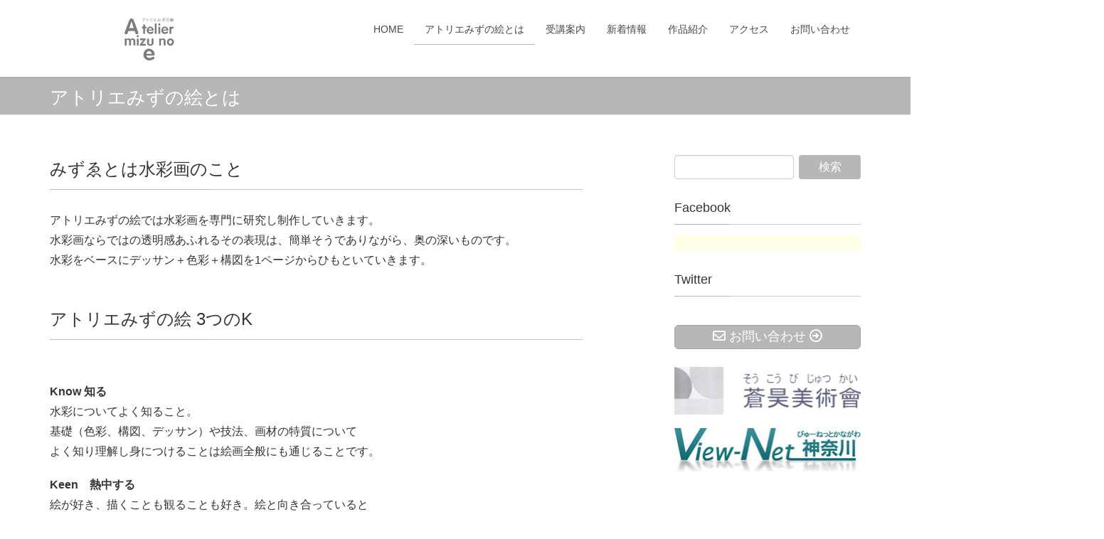

--- FILE ---
content_type: text/html; charset=UTF-8
request_url: http://atelier-mizunoe.jp/?page_id=12
body_size: 65182
content:
<!DOCTYPE html>
<html lang="ja">
<head>
<meta charset="utf-8">
<meta http-equiv="X-UA-Compatible" content="IE=edge">
<meta name="viewport" content="width=device-width, initial-scale=1">

<meta name="google-site-verification" content="rN84JZeAmXjgQK3bgAkrd2cMbJAsj6GDX3BcHf17QFk" />


<title>アトリエみずの絵とは | アトリエみずの絵</title>
<meta name='robots' content='max-image-preview:large' />
<link rel='dns-prefetch' href='//s.w.org' />
<link rel="alternate" type="application/rss+xml" title="アトリエみずの絵 &raquo; フィード" href="http://atelier-mizunoe.jp/?feed=rss2" />
<meta name="description" content="みずゑとは水彩画のことアトリエみずの絵では水彩画を専門に研究し制作していきます。水彩画ならではの透明感あふれるその表現は、簡単そうでありながら、奥の深いものです。水彩をベースにデッサン＋色彩＋構図を1ページからひもといていきます。アトリエみずの絵 3つのKKnow 知る水彩についてよく知ること。基礎（色彩、構図、デッサン）や技法、画材の特質についてよく知り理解し身につけることは絵画全般にも通じることです。Keen　熱中する絵が好き、描くこ" /><script type="text/javascript">
window._wpemojiSettings = {"baseUrl":"https:\/\/s.w.org\/images\/core\/emoji\/14.0.0\/72x72\/","ext":".png","svgUrl":"https:\/\/s.w.org\/images\/core\/emoji\/14.0.0\/svg\/","svgExt":".svg","source":{"concatemoji":"http:\/\/atelier-mizunoe.jp\/wp\/wp-includes\/js\/wp-emoji-release.min.js?ver=6.0.11"}};
/*! This file is auto-generated */
!function(e,a,t){var n,r,o,i=a.createElement("canvas"),p=i.getContext&&i.getContext("2d");function s(e,t){var a=String.fromCharCode,e=(p.clearRect(0,0,i.width,i.height),p.fillText(a.apply(this,e),0,0),i.toDataURL());return p.clearRect(0,0,i.width,i.height),p.fillText(a.apply(this,t),0,0),e===i.toDataURL()}function c(e){var t=a.createElement("script");t.src=e,t.defer=t.type="text/javascript",a.getElementsByTagName("head")[0].appendChild(t)}for(o=Array("flag","emoji"),t.supports={everything:!0,everythingExceptFlag:!0},r=0;r<o.length;r++)t.supports[o[r]]=function(e){if(!p||!p.fillText)return!1;switch(p.textBaseline="top",p.font="600 32px Arial",e){case"flag":return s([127987,65039,8205,9895,65039],[127987,65039,8203,9895,65039])?!1:!s([55356,56826,55356,56819],[55356,56826,8203,55356,56819])&&!s([55356,57332,56128,56423,56128,56418,56128,56421,56128,56430,56128,56423,56128,56447],[55356,57332,8203,56128,56423,8203,56128,56418,8203,56128,56421,8203,56128,56430,8203,56128,56423,8203,56128,56447]);case"emoji":return!s([129777,127995,8205,129778,127999],[129777,127995,8203,129778,127999])}return!1}(o[r]),t.supports.everything=t.supports.everything&&t.supports[o[r]],"flag"!==o[r]&&(t.supports.everythingExceptFlag=t.supports.everythingExceptFlag&&t.supports[o[r]]);t.supports.everythingExceptFlag=t.supports.everythingExceptFlag&&!t.supports.flag,t.DOMReady=!1,t.readyCallback=function(){t.DOMReady=!0},t.supports.everything||(n=function(){t.readyCallback()},a.addEventListener?(a.addEventListener("DOMContentLoaded",n,!1),e.addEventListener("load",n,!1)):(e.attachEvent("onload",n),a.attachEvent("onreadystatechange",function(){"complete"===a.readyState&&t.readyCallback()})),(e=t.source||{}).concatemoji?c(e.concatemoji):e.wpemoji&&e.twemoji&&(c(e.twemoji),c(e.wpemoji)))}(window,document,window._wpemojiSettings);
</script>
<style type="text/css">
img.wp-smiley,
img.emoji {
	display: inline !important;
	border: none !important;
	box-shadow: none !important;
	height: 1em !important;
	width: 1em !important;
	margin: 0 0.07em !important;
	vertical-align: -0.1em !important;
	background: none !important;
	padding: 0 !important;
}
</style>
	<link rel='stylesheet' id='vkExUnit_common_style-css'  href='http://atelier-mizunoe.jp/wp/wp-content/plugins/vk-all-in-one-expansion-unit/assets/css/vkExUnit_style.css?ver=9.99.1.0' type='text/css' media='all' />
<style id='vkExUnit_common_style-inline-css' type='text/css'>
.veu_promotion-alert__content--text { border: 1px solid rgba(0,0,0,0.125); padding: 0.5em 1em; border-radius: var(--vk-size-radius); margin-bottom: var(--vk-margin-block-bottom); font-size: 0.875rem; } /* Alert Content部分に段落タグを入れた場合に最後の段落の余白を0にする */ .veu_promotion-alert__content--text p:last-of-type{ margin-bottom:0; margin-top: 0; }
:root {--ver_page_top_button_url:url(http://atelier-mizunoe.jp/wp/wp-content/plugins/vk-all-in-one-expansion-unit/assets/images/to-top-btn-icon.svg);}@font-face {font-weight: normal;font-style: normal;font-family: "vk_sns";src: url("http://atelier-mizunoe.jp/wp/wp-content/plugins/vk-all-in-one-expansion-unit/inc/sns/icons/fonts/vk_sns.eot?-bq20cj");src: url("http://atelier-mizunoe.jp/wp/wp-content/plugins/vk-all-in-one-expansion-unit/inc/sns/icons/fonts/vk_sns.eot?#iefix-bq20cj") format("embedded-opentype"),url("http://atelier-mizunoe.jp/wp/wp-content/plugins/vk-all-in-one-expansion-unit/inc/sns/icons/fonts/vk_sns.woff?-bq20cj") format("woff"),url("http://atelier-mizunoe.jp/wp/wp-content/plugins/vk-all-in-one-expansion-unit/inc/sns/icons/fonts/vk_sns.ttf?-bq20cj") format("truetype"),url("http://atelier-mizunoe.jp/wp/wp-content/plugins/vk-all-in-one-expansion-unit/inc/sns/icons/fonts/vk_sns.svg?-bq20cj#vk_sns") format("svg");}
</style>
<link rel='stylesheet' id='wp-block-library-css'  href='http://atelier-mizunoe.jp/wp/wp-includes/css/dist/block-library/style.min.css?ver=6.0.11' type='text/css' media='all' />
<style id='wp-block-library-inline-css' type='text/css'>
.has-text-align-justify{text-align:justify;}
</style>
<link rel='stylesheet' id='mediaelement-css'  href='http://atelier-mizunoe.jp/wp/wp-includes/js/mediaelement/mediaelementplayer-legacy.min.css?ver=4.2.16' type='text/css' media='all' />
<link rel='stylesheet' id='wp-mediaelement-css'  href='http://atelier-mizunoe.jp/wp/wp-includes/js/mediaelement/wp-mediaelement.min.css?ver=6.0.11' type='text/css' media='all' />
<style id='global-styles-inline-css' type='text/css'>
body{--wp--preset--color--black: #000000;--wp--preset--color--cyan-bluish-gray: #abb8c3;--wp--preset--color--white: #ffffff;--wp--preset--color--pale-pink: #f78da7;--wp--preset--color--vivid-red: #cf2e2e;--wp--preset--color--luminous-vivid-orange: #ff6900;--wp--preset--color--luminous-vivid-amber: #fcb900;--wp--preset--color--light-green-cyan: #7bdcb5;--wp--preset--color--vivid-green-cyan: #00d084;--wp--preset--color--pale-cyan-blue: #8ed1fc;--wp--preset--color--vivid-cyan-blue: #0693e3;--wp--preset--color--vivid-purple: #9b51e0;--wp--preset--gradient--vivid-cyan-blue-to-vivid-purple: linear-gradient(135deg,rgba(6,147,227,1) 0%,rgb(155,81,224) 100%);--wp--preset--gradient--light-green-cyan-to-vivid-green-cyan: linear-gradient(135deg,rgb(122,220,180) 0%,rgb(0,208,130) 100%);--wp--preset--gradient--luminous-vivid-amber-to-luminous-vivid-orange: linear-gradient(135deg,rgba(252,185,0,1) 0%,rgba(255,105,0,1) 100%);--wp--preset--gradient--luminous-vivid-orange-to-vivid-red: linear-gradient(135deg,rgba(255,105,0,1) 0%,rgb(207,46,46) 100%);--wp--preset--gradient--very-light-gray-to-cyan-bluish-gray: linear-gradient(135deg,rgb(238,238,238) 0%,rgb(169,184,195) 100%);--wp--preset--gradient--cool-to-warm-spectrum: linear-gradient(135deg,rgb(74,234,220) 0%,rgb(151,120,209) 20%,rgb(207,42,186) 40%,rgb(238,44,130) 60%,rgb(251,105,98) 80%,rgb(254,248,76) 100%);--wp--preset--gradient--blush-light-purple: linear-gradient(135deg,rgb(255,206,236) 0%,rgb(152,150,240) 100%);--wp--preset--gradient--blush-bordeaux: linear-gradient(135deg,rgb(254,205,165) 0%,rgb(254,45,45) 50%,rgb(107,0,62) 100%);--wp--preset--gradient--luminous-dusk: linear-gradient(135deg,rgb(255,203,112) 0%,rgb(199,81,192) 50%,rgb(65,88,208) 100%);--wp--preset--gradient--pale-ocean: linear-gradient(135deg,rgb(255,245,203) 0%,rgb(182,227,212) 50%,rgb(51,167,181) 100%);--wp--preset--gradient--electric-grass: linear-gradient(135deg,rgb(202,248,128) 0%,rgb(113,206,126) 100%);--wp--preset--gradient--midnight: linear-gradient(135deg,rgb(2,3,129) 0%,rgb(40,116,252) 100%);--wp--preset--duotone--dark-grayscale: url('#wp-duotone-dark-grayscale');--wp--preset--duotone--grayscale: url('#wp-duotone-grayscale');--wp--preset--duotone--purple-yellow: url('#wp-duotone-purple-yellow');--wp--preset--duotone--blue-red: url('#wp-duotone-blue-red');--wp--preset--duotone--midnight: url('#wp-duotone-midnight');--wp--preset--duotone--magenta-yellow: url('#wp-duotone-magenta-yellow');--wp--preset--duotone--purple-green: url('#wp-duotone-purple-green');--wp--preset--duotone--blue-orange: url('#wp-duotone-blue-orange');--wp--preset--font-size--small: 13px;--wp--preset--font-size--medium: 20px;--wp--preset--font-size--large: 36px;--wp--preset--font-size--x-large: 42px;}.has-black-color{color: var(--wp--preset--color--black) !important;}.has-cyan-bluish-gray-color{color: var(--wp--preset--color--cyan-bluish-gray) !important;}.has-white-color{color: var(--wp--preset--color--white) !important;}.has-pale-pink-color{color: var(--wp--preset--color--pale-pink) !important;}.has-vivid-red-color{color: var(--wp--preset--color--vivid-red) !important;}.has-luminous-vivid-orange-color{color: var(--wp--preset--color--luminous-vivid-orange) !important;}.has-luminous-vivid-amber-color{color: var(--wp--preset--color--luminous-vivid-amber) !important;}.has-light-green-cyan-color{color: var(--wp--preset--color--light-green-cyan) !important;}.has-vivid-green-cyan-color{color: var(--wp--preset--color--vivid-green-cyan) !important;}.has-pale-cyan-blue-color{color: var(--wp--preset--color--pale-cyan-blue) !important;}.has-vivid-cyan-blue-color{color: var(--wp--preset--color--vivid-cyan-blue) !important;}.has-vivid-purple-color{color: var(--wp--preset--color--vivid-purple) !important;}.has-black-background-color{background-color: var(--wp--preset--color--black) !important;}.has-cyan-bluish-gray-background-color{background-color: var(--wp--preset--color--cyan-bluish-gray) !important;}.has-white-background-color{background-color: var(--wp--preset--color--white) !important;}.has-pale-pink-background-color{background-color: var(--wp--preset--color--pale-pink) !important;}.has-vivid-red-background-color{background-color: var(--wp--preset--color--vivid-red) !important;}.has-luminous-vivid-orange-background-color{background-color: var(--wp--preset--color--luminous-vivid-orange) !important;}.has-luminous-vivid-amber-background-color{background-color: var(--wp--preset--color--luminous-vivid-amber) !important;}.has-light-green-cyan-background-color{background-color: var(--wp--preset--color--light-green-cyan) !important;}.has-vivid-green-cyan-background-color{background-color: var(--wp--preset--color--vivid-green-cyan) !important;}.has-pale-cyan-blue-background-color{background-color: var(--wp--preset--color--pale-cyan-blue) !important;}.has-vivid-cyan-blue-background-color{background-color: var(--wp--preset--color--vivid-cyan-blue) !important;}.has-vivid-purple-background-color{background-color: var(--wp--preset--color--vivid-purple) !important;}.has-black-border-color{border-color: var(--wp--preset--color--black) !important;}.has-cyan-bluish-gray-border-color{border-color: var(--wp--preset--color--cyan-bluish-gray) !important;}.has-white-border-color{border-color: var(--wp--preset--color--white) !important;}.has-pale-pink-border-color{border-color: var(--wp--preset--color--pale-pink) !important;}.has-vivid-red-border-color{border-color: var(--wp--preset--color--vivid-red) !important;}.has-luminous-vivid-orange-border-color{border-color: var(--wp--preset--color--luminous-vivid-orange) !important;}.has-luminous-vivid-amber-border-color{border-color: var(--wp--preset--color--luminous-vivid-amber) !important;}.has-light-green-cyan-border-color{border-color: var(--wp--preset--color--light-green-cyan) !important;}.has-vivid-green-cyan-border-color{border-color: var(--wp--preset--color--vivid-green-cyan) !important;}.has-pale-cyan-blue-border-color{border-color: var(--wp--preset--color--pale-cyan-blue) !important;}.has-vivid-cyan-blue-border-color{border-color: var(--wp--preset--color--vivid-cyan-blue) !important;}.has-vivid-purple-border-color{border-color: var(--wp--preset--color--vivid-purple) !important;}.has-vivid-cyan-blue-to-vivid-purple-gradient-background{background: var(--wp--preset--gradient--vivid-cyan-blue-to-vivid-purple) !important;}.has-light-green-cyan-to-vivid-green-cyan-gradient-background{background: var(--wp--preset--gradient--light-green-cyan-to-vivid-green-cyan) !important;}.has-luminous-vivid-amber-to-luminous-vivid-orange-gradient-background{background: var(--wp--preset--gradient--luminous-vivid-amber-to-luminous-vivid-orange) !important;}.has-luminous-vivid-orange-to-vivid-red-gradient-background{background: var(--wp--preset--gradient--luminous-vivid-orange-to-vivid-red) !important;}.has-very-light-gray-to-cyan-bluish-gray-gradient-background{background: var(--wp--preset--gradient--very-light-gray-to-cyan-bluish-gray) !important;}.has-cool-to-warm-spectrum-gradient-background{background: var(--wp--preset--gradient--cool-to-warm-spectrum) !important;}.has-blush-light-purple-gradient-background{background: var(--wp--preset--gradient--blush-light-purple) !important;}.has-blush-bordeaux-gradient-background{background: var(--wp--preset--gradient--blush-bordeaux) !important;}.has-luminous-dusk-gradient-background{background: var(--wp--preset--gradient--luminous-dusk) !important;}.has-pale-ocean-gradient-background{background: var(--wp--preset--gradient--pale-ocean) !important;}.has-electric-grass-gradient-background{background: var(--wp--preset--gradient--electric-grass) !important;}.has-midnight-gradient-background{background: var(--wp--preset--gradient--midnight) !important;}.has-small-font-size{font-size: var(--wp--preset--font-size--small) !important;}.has-medium-font-size{font-size: var(--wp--preset--font-size--medium) !important;}.has-large-font-size{font-size: var(--wp--preset--font-size--large) !important;}.has-x-large-font-size{font-size: var(--wp--preset--font-size--x-large) !important;}
</style>
<link rel='stylesheet' id='contact-form-7-css'  href='http://atelier-mizunoe.jp/wp/wp-content/plugins/contact-form-7/includes/css/styles.css?ver=5.7.7' type='text/css' media='all' />
<link rel='stylesheet' id='jquery-ui-dialog-min-css-css'  href='http://atelier-mizunoe.jp/wp/wp-includes/css/jquery-ui-dialog.min.css?ver=6.0.11' type='text/css' media='all' />
<link rel='stylesheet' id='contact-form-7-confirm-plus-css'  href='http://atelier-mizunoe.jp/wp/wp-content/plugins/confirm-plus-contact-form-7/assets/css/styles.css?ver=20240705_062847' type='text/css' media='all' />
<link rel='stylesheet' id='siteorigin-panels-front-css'  href='http://atelier-mizunoe.jp/wp/wp-content/plugins/siteorigin-panels/css/front-flex.min.css?ver=2.33.3' type='text/css' media='all' />
<link rel='stylesheet' id='veu-cta-css'  href='http://atelier-mizunoe.jp/wp/wp-content/plugins/vk-all-in-one-expansion-unit/inc/call-to-action/package/assets/css/style.css?ver=9.99.1.0' type='text/css' media='all' />
<link rel='stylesheet' id='lightning-design-style-css'  href='http://atelier-mizunoe.jp/wp/wp-content/themes/lightning/design-skin/origin/css/style.css?ver=13.8.9' type='text/css' media='all' />
<style id='lightning-design-style-inline-css' type='text/css'>
/* ltg common custom */:root {--vk-menu-acc-btn-border-color:#333;--color-key:#b7b7b7;--color-key-dark:#a3a3a3;}.bbp-submit-wrapper .button.submit { background-color:#a3a3a3 ; }.bbp-submit-wrapper .button.submit:hover { background-color:#b7b7b7 ; }.veu_color_txt_key { color:#a3a3a3 ; }.veu_color_bg_key { background-color:#a3a3a3 ; }.veu_color_border_key { border-color:#a3a3a3 ; }.btn-default { border-color:#b7b7b7;color:#b7b7b7;}.btn-default:focus,.btn-default:hover { border-color:#b7b7b7;background-color: #b7b7b7; }.wp-block-search__button,.btn-primary { background-color:#b7b7b7;border-color:#a3a3a3; }.wp-block-search__button:focus,.wp-block-search__button:hover,.btn-primary:not(:disabled):not(.disabled):active,.btn-primary:focus,.btn-primary:hover { background-color:#a3a3a3;border-color:#b7b7b7; }.btn-outline-primary { color : #b7b7b7 ; border-color:#b7b7b7; }.btn-outline-primary:not(:disabled):not(.disabled):active,.btn-outline-primary:focus,.btn-outline-primary:hover { color : #fff; background-color:#b7b7b7;border-color:#a3a3a3; }a { color:#337ab7; }
.tagcloud a:before { font-family: "Font Awesome 5 Free";content: "\f02b";font-weight: bold; }
a { color:#a3a3a3 ; }a:hover { color:#b7b7b7 ; }.page-header { background-color:#b7b7b7; }h1.entry-title:first-letter,.single h1.entry-title:first-letter { color:#b7b7b7; }h2,.mainSection-title { border-top-color:#b7b7b7; }h3:after,.subSection-title:after { border-bottom-color:#b7b7b7; }.media .media-body .media-heading a:hover { color:#b7b7b7; }ul.page-numbers li span.page-numbers.current,.page-link dl .post-page-numbers.current { background-color:#b7b7b7; }.pager li > a { border-color:#b7b7b7;color:#b7b7b7;}.pager li > a:hover { background-color:#b7b7b7;color:#fff;}footer { border-top-color:#b7b7b7; }dt { border-left-color:#b7b7b7; }@media (min-width: 768px){ ul.gMenu > li > a:after { border-bottom-color: #b7b7b7 ; }} /* @media (min-width: 768px) */
</style>
<link rel='stylesheet' id='lightning-common-style-css'  href='http://atelier-mizunoe.jp/wp/wp-content/themes/lightning/assets/css/common.css?ver=13.8.9' type='text/css' media='all' />
<style id='lightning-common-style-inline-css' type='text/css'>
/* vk-mobile-nav */:root {--vk-mobile-nav-menu-btn-bg-src: url("http://atelier-mizunoe.jp/wp/wp-content/themes/lightning/inc/vk-mobile-nav/package//images/vk-menu-btn-black.svg");--vk-mobile-nav-menu-btn-close-bg-src: url("http://atelier-mizunoe.jp/wp/wp-content/themes/lightning/inc/vk-mobile-nav/package//images/vk-menu-close-black.svg");--vk-menu-acc-icon-open-black-bg-src: url("http://atelier-mizunoe.jp/wp/wp-content/themes/lightning/inc/vk-mobile-nav/package//images/vk-menu-acc-icon-open-black.svg");--vk-menu-acc-icon-open-white-bg-src: url("http://atelier-mizunoe.jp/wp/wp-content/themes/lightning/inc/vk-mobile-nav/package//images/vk-menu-acc-icon-open-white.svg");--vk-menu-acc-icon-close-black-bg-src: url("http://atelier-mizunoe.jp/wp/wp-content/themes/lightning/inc/vk-mobile-nav/package//images/vk-menu-close-black.svg");--vk-menu-acc-icon-close-white-bg-src: url("http://atelier-mizunoe.jp/wp/wp-content/themes/lightning/inc/vk-mobile-nav/package//images/vk-menu-close-white.svg");}
</style>
<link rel='stylesheet' id='lightning-theme-style-css'  href='http://atelier-mizunoe.jp/wp/wp-content/themes/lightning_child/style.css?ver=13.8.9' type='text/css' media='all' />
<link rel='stylesheet' id='vk-font-awesome-css'  href='http://atelier-mizunoe.jp/wp/wp-content/themes/lightning/inc/font-awesome/package/versions/5/css/all.min.css?ver=5.13.0' type='text/css' media='all' />
<link rel='stylesheet' id='jetpack_css-css'  href='http://atelier-mizunoe.jp/wp/wp-content/plugins/jetpack/css/jetpack.css?ver=11.0.2' type='text/css' media='all' />
<script type='text/javascript' src='http://atelier-mizunoe.jp/wp/wp-includes/js/tinymce/tinymce.min.js?ver=49110-20201110' id='wp-tinymce-root-js'></script>
<script type='text/javascript' src='http://atelier-mizunoe.jp/wp/wp-includes/js/tinymce/plugins/compat3x/plugin.min.js?ver=49110-20201110' id='wp-tinymce-js'></script>
<script type='text/javascript' src='http://atelier-mizunoe.jp/wp/wp-includes/js/jquery/jquery.min.js?ver=3.6.0' id='jquery-core-js'></script>
<script type='text/javascript' src='http://atelier-mizunoe.jp/wp/wp-includes/js/jquery/jquery-migrate.min.js?ver=3.3.2' id='jquery-migrate-js'></script>
<link rel="https://api.w.org/" href="http://atelier-mizunoe.jp/index.php?rest_route=/" /><link rel="alternate" type="application/json" href="http://atelier-mizunoe.jp/index.php?rest_route=/wp/v2/pages/12" /><link rel="EditURI" type="application/rsd+xml" title="RSD" href="http://atelier-mizunoe.jp/wp/xmlrpc.php?rsd" />
<link rel="wlwmanifest" type="application/wlwmanifest+xml" href="http://atelier-mizunoe.jp/wp/wp-includes/wlwmanifest.xml" /> 
<meta name="generator" content="WordPress 6.0.11" />
<link rel="canonical" href="http://atelier-mizunoe.jp/?page_id=12" />
<link rel='shortlink' href='http://atelier-mizunoe.jp/?p=12' />
<link rel="alternate" type="application/json+oembed" href="http://atelier-mizunoe.jp/index.php?rest_route=%2Foembed%2F1.0%2Fembed&#038;url=http%3A%2F%2Fatelier-mizunoe.jp%2F%3Fpage_id%3D12" />
<link rel="alternate" type="text/xml+oembed" href="http://atelier-mizunoe.jp/index.php?rest_route=%2Foembed%2F1.0%2Fembed&#038;url=http%3A%2F%2Fatelier-mizunoe.jp%2F%3Fpage_id%3D12&#038;format=xml" />
<style>img#wpstats{display:none}</style>
	<style id="lightning-color-custom-for-plugins" type="text/css">/* ltg theme common */.color_key_bg,.color_key_bg_hover:hover{background-color: #b7b7b7;}.color_key_txt,.color_key_txt_hover:hover{color: #b7b7b7;}.color_key_border,.color_key_border_hover:hover{border-color: #b7b7b7;}.color_key_dark_bg,.color_key_dark_bg_hover:hover{background-color: #a3a3a3;}.color_key_dark_txt,.color_key_dark_txt_hover:hover{color: #a3a3a3;}.color_key_dark_border,.color_key_dark_border_hover:hover{border-color: #a3a3a3;}</style>
<!-- Jetpack Open Graph Tags -->
<meta property="og:type" content="article" />
<meta property="og:title" content="アトリエみずの絵とは" />
<meta property="og:url" content="http://atelier-mizunoe.jp/?page_id=12" />
<meta property="og:description" content="みずゑとは水彩画のこと アトリエみずの絵では水彩画を専門に研究し制作していきます。 水彩画ならではの透明感あふ&hellip;" />
<meta property="article:published_time" content="2019-03-09T19:29:24+00:00" />
<meta property="article:modified_time" content="2019-11-06T04:21:49+00:00" />
<meta property="og:site_name" content="アトリエみずの絵" />
<meta property="og:image" content="http://www.independants.jp/test/wp-content/uploads/2019/04/home01-220x300.jpg" />
<meta property="og:image:width" content="220" />
<meta property="og:image:height" content="300" />
<meta property="og:image:alt" content="" />
<meta property="og:locale" content="ja_JP" />
<meta name="twitter:text:title" content="アトリエみずの絵とは" />
<meta name="twitter:image" content="http://www.independants.jp/test/wp-content/uploads/2019/04/home01-220x300.jpg?w=144" />
<meta name="twitter:card" content="summary" />

<!-- End Jetpack Open Graph Tags -->
<style media="all" id="siteorigin-panels-layouts-head">/* Layout 12 */ #pgc-12-0-0 , #pgc-12-2-0 , #pgc-12-4-0 { width:100%;width:calc(100% - ( 0 * 30px ) ) } #pg-12-0 , #pg-12-1 , #pg-12-2 , #pg-12-3 , #pg-12-4 , #pl-12 .so-panel { margin-bottom:30px } #pgc-12-1-0 , #pgc-12-3-0 { width:70%;width:calc(70% - ( 0.3 * 30px ) ) } #pgc-12-1-1 , #pgc-12-3-1 { width:30%;width:calc(30% - ( 0.7 * 30px ) ) } #pl-12 .so-panel:last-of-type { margin-bottom:0px } #pg-12-0.panel-has-style > .panel-row-style, #pg-12-0.panel-no-style , #pg-12-1.panel-has-style > .panel-row-style, #pg-12-1.panel-no-style , #pg-12-2.panel-has-style > .panel-row-style, #pg-12-2.panel-no-style , #pg-12-3.panel-has-style > .panel-row-style, #pg-12-3.panel-no-style , #pg-12-4.panel-has-style > .panel-row-style, #pg-12-4.panel-no-style { -webkit-align-items:flex-start;align-items:flex-start } @media (max-width:780px){ #pg-12-0.panel-no-style, #pg-12-0.panel-has-style > .panel-row-style, #pg-12-0 , #pg-12-1.panel-no-style, #pg-12-1.panel-has-style > .panel-row-style, #pg-12-1 , #pg-12-2.panel-no-style, #pg-12-2.panel-has-style > .panel-row-style, #pg-12-2 , #pg-12-3.panel-no-style, #pg-12-3.panel-has-style > .panel-row-style, #pg-12-3 , #pg-12-4.panel-no-style, #pg-12-4.panel-has-style > .panel-row-style, #pg-12-4 { -webkit-flex-direction:column;-ms-flex-direction:column;flex-direction:column } #pg-12-0 > .panel-grid-cell , #pg-12-0 > .panel-row-style > .panel-grid-cell , #pg-12-1 > .panel-grid-cell , #pg-12-1 > .panel-row-style > .panel-grid-cell , #pg-12-2 > .panel-grid-cell , #pg-12-2 > .panel-row-style > .panel-grid-cell , #pg-12-3 > .panel-grid-cell , #pg-12-3 > .panel-row-style > .panel-grid-cell , #pg-12-4 > .panel-grid-cell , #pg-12-4 > .panel-row-style > .panel-grid-cell { width:100%;margin-right:0 } #pgc-12-1-0 , #pgc-12-3-0 { margin-bottom:30px } #pl-12 .panel-grid-cell { padding:0 } #pl-12 .panel-grid .panel-grid-cell-empty { display:none } #pl-12 .panel-grid .panel-grid-cell-mobile-last { margin-bottom:0px }  } </style><!-- [ VK All in One Expansion Unit OGP ] -->
<meta property="og:site_name" content="アトリエみずの絵" />
<meta property="og:url" content="http://atelier-mizunoe.jp/?page_id=12" />
<meta property="og:title" content="アトリエみずの絵とは" />
<meta property="og:description" content="みずゑとは水彩画のことアトリエみずの絵では水彩画を専門に研究し制作していきます。水彩画ならではの透明感あふれるその表現は、簡単そうでありながら、奥の深いものです。水彩をベースにデッサン＋色彩＋構図を1ページからひもといていきます。アトリエみずの絵 3つのKKnow 知る水彩についてよく知ること。基礎（色彩、構図、デッサン）や技法、画材の特質についてよく知り理解し身につけることは絵画全般にも通じることです。Keen　熱中する絵が好き、描くこ" />
<meta property="og:type" content="article" />
<!-- [ / VK All in One Expansion Unit OGP ] -->
<!-- [ VK All in One Expansion Unit twitter card ] -->
<meta name="twitter:card" content="summary_large_image">
<meta name="twitter:description" content="みずゑとは水彩画のことアトリエみずの絵では水彩画を専門に研究し制作していきます。水彩画ならではの透明感あふれるその表現は、簡単そうでありながら、奥の深いものです。水彩をベースにデッサン＋色彩＋構図を1ページからひもといていきます。アトリエみずの絵 3つのKKnow 知る水彩についてよく知ること。基礎（色彩、構図、デッサン）や技法、画材の特質についてよく知り理解し身につけることは絵画全般にも通じることです。Keen　熱中する絵が好き、描くこ">
<meta name="twitter:title" content="アトリエみずの絵とは">
<meta name="twitter:url" content="http://atelier-mizunoe.jp/?page_id=12">
	<meta name="twitter:domain" content="atelier-mizunoe.jp">
	<meta name="twitter:site" content="@ateliermizunoe">
	<!-- [ / VK All in One Expansion Unit twitter card ] -->
	<link rel="icon" href="http://atelier-mizunoe.jp/wp/wp-content/uploads/2019/04/cropped-logo3-1-32x32.jpg" sizes="32x32" />
<link rel="icon" href="http://atelier-mizunoe.jp/wp/wp-content/uploads/2019/04/cropped-logo3-1-192x192.jpg" sizes="192x192" />
<link rel="apple-touch-icon" href="http://atelier-mizunoe.jp/wp/wp-content/uploads/2019/04/cropped-logo3-1-180x180.jpg" />
<meta name="msapplication-TileImage" content="http://atelier-mizunoe.jp/wp/wp-content/uploads/2019/04/cropped-logo3-1-270x270.jpg" />
		<style type="text/css" id="wp-custom-css">
			.textwidget a {
	color: #337ab7!important;/* 本文リンク色 */
}
.textwidget a:hover {
	color: #b7b7b7!important;/* 本文リンク色 */
}

/*-- ページタイトル --*/
.page-header_pageTitle, h1.page-header_pageTitle:first-child {
	margin: 15px 0 10px!important;
	font-size: 26px!important;
}

/*-- サブメニュー --*/
ul.gMenu>li>ul.sub-menu li a:hover {
	background-color: #dddfe2;
}	
ul.gMenu>li>ul.sub-menu li {
	width: 145px;
	left: -60px;
}

/*-- パンくず非表示 --*/
.breadSection {
	display: none!important;
}

/*-- 受講案内 --*/
.schedule {
	margin-bottom: 20px!important; /* テーブル */
}
.schedule td {
	padding:10px!important;
}

/*-- 新着情報 --*/
.veu_postList .postList_date {
	color: #777!important;/* 日付文字 */
	font-weight: bold!important;
}
.veu_postList .postList_miniThumb .postList_thumbnail img {
	width: 60px;/* サムネイル */
}

/*-- アクセス --*/
.f01 {
	float:left;
	font-weight:bold;
	padding-right:1em;
}
.f02 {
	float:left;
}

/*-- メールフォーム --*/
.table-cf7{
  overflow: hidden;
table-layout: fixed;
}
.required-cf7{
  padding: 3px 5px;
  background: #DE8686;
  color: #fff;
  border-radius: 3px;
  margin-right: 3px;
	font-size: 80%;
}
.unrequired-cf7{
  padding: 5px;
  background: #BDBDBD;
  color: #fff;
  border-radius: 3px;
  margin-right: 3px;
}
.table-cf7 input,
.table-cf7 textarea{
  max-width: 90% !important;
  margin: 5px 10px 10px 5px;
}
.address-100 input{
  max-width: 90% !important;
  margin: 5px 10px 10px 5px;
}
.message-100 textarea{
  width: 100%;
  margin: 5px 10px 10px 5px;
}
@media screen and (min-width: 900px){
  .table-cf7 th{
    width:28%;
  }
}
@media screen and (max-width: 900px){
  .table-cf7{
    display:block;
  }
  .table-cf7 tbody, .table-cf7 tr{
    display: block;
    width: 100%;
  }
  .table-cf7 th{
    width:100%;
    display:block;
    margin: 0 auto;
    border:none;
  }
  .table-cf7 td{
    display: list-item;
    list-style-type:none;
    margin:0;
    padding:0;
    width: 100%;
    border-top: none !important;
  }
}
.ce {
	text-align: center;
}
input.wpcf7-submit, .wpcf7-confirm {
text-align: center;
padding: 1em 3em 0.8em 3em;/* ボタン内の余白 */
margin: 0em;/* ボタンの上下にのみ余白 */
background: #49a9d4;/* 背景色 */
border-radius: 5px;/* 角を丸く*/
color: #fff;/* 文字の色*/
font-size: 18px;/* 文字の大きさ */
font-weight: bold;/* 太字*/
}
input.btn:hover {
opacity: 0.4;/* マウスオンで半透明に */
}
input.wpcf7-back {
text-align: center;
padding: 1em 3em 0.8em 3em;/* ボタン内の余白 */
margin: 0em;/* ボタンの上下にのみ余白 */
border-radius: 5px;/* 角を丸く*/
color: #fff;/* 文字の色*/
font-size: 18px;/* 文字の大きさ */
font-weight: bold;/* 太字*/
}

/*-- メールフォーム確認画面 --*/
#wpcf7cpcnf table{
 overflow: hidden;
 table-layout: fixed;
 border: 1px solid #ddd;
}

@media screen and (min-width: 900px){
  #wpcf7cpcnf th{
    width:28%;
    border: 1px solid #ddd;
  }
}
@media screen and (max-width: 900px){
  #wpcf7cpcnf{
    display:block;
  }
  #wpcf7cpcnf tbody, #wpcf7cpcnf tr{
    display: block;
    width: 100%;
  }
  #wpcf7cpcnf th td{
    width:100%;
    display:block;
    margin: 0 auto;
    border: 1px solid #ddd;
  }
  #wpcf7cpcnf td{
    border-top: none !important;
  }
}

div.wpcf7cp-btns {
 text-align: center;
}

#wpcf7cpcnf button {
text-align: center;
border: 1px solid #ddd;/* 枠 */
padding: 1em 3em 0.8em 3em;/* ボタン内の余白 */
background: #49a9d4;/* 背景色 */
border-radius: 5px;/* 角を丸く*/
color: #fff;/* 文字の色*/
font-size: 18px;/* 文字の大きさ */
font-weight: bold;/* 太字*/
}

#wpcf7cpcnf .wpcf7-form-control:hover {
opacity: 0.4;/* マウスオンで半透明に */
}


/*-- サイトマップ --*/
.lv1 {
	padding-left:1em; /* 階層1 */
	font-weight:bold;
}
.lv2 {
	padding-left:2.8em; /* 階層2 */
	margin-bottom:10px;
}
.lv3 {
	padding-left:4.6em; /* 階層3 */
	margin-bottom:10px;
}


/*-- フッター --*/
footer .copySection {
	border-top: none;/* フッター罫線 */
	background-color: #999;
	width: 100%;
}
.fbPagePlugin_body {
	border:none !important;
	background-color:#ffffe7 !important;/* Facebook囲み消去 */
}
footer .copySection p:nth-child(2) {
	display:none !important;/* コピーライト非表示囲み消去 */
}


/*media Queries タブレットサイズ（992px以上）--------------------*/
@media only screen and (min-width: 992px) {
/*-- ヘッダー --*/
.navbar-brand img {
	max-height: 115px !important;/* ロゴ高さ */
}	

/*-- ここまで --*/
}



/*media Queries タブレットサイズ（991px以下）--------------------*/
@media only screen and (max-width: 991px) {
/*-- ヘッダー --*/
.siteHeader {
	min-height: 100px;/* ヘッター最小 */
}
.navbar-brand img {
	max-height: 100px;/* ロゴサイズ */
	display: block;
	margin: 10px auto;
}
/*-- ここまで --*/
}



/*media Queries PCサイズ（767px以上）--------------------*/
@media screen and (min-width: 767px){
/* フッターメニュー中央寄せ */
.menu-footer-container{
	position: relative;
	left: 30%; /*コンテンツに応じて適時変更 */
}
/*-- ここまで --*/
}		</style>
		
</head>
<body class="page-template-default page page-id-12 siteorigin-panels siteorigin-panels-before-js post-name-home post-type-page device-pc fa_v5_css">
<svg xmlns="http://www.w3.org/2000/svg" viewBox="0 0 0 0" width="0" height="0" focusable="false" role="none" style="visibility: hidden; position: absolute; left: -9999px; overflow: hidden;" ><defs><filter id="wp-duotone-dark-grayscale"><feColorMatrix color-interpolation-filters="sRGB" type="matrix" values=" .299 .587 .114 0 0 .299 .587 .114 0 0 .299 .587 .114 0 0 .299 .587 .114 0 0 " /><feComponentTransfer color-interpolation-filters="sRGB" ><feFuncR type="table" tableValues="0 0.49803921568627" /><feFuncG type="table" tableValues="0 0.49803921568627" /><feFuncB type="table" tableValues="0 0.49803921568627" /><feFuncA type="table" tableValues="1 1" /></feComponentTransfer><feComposite in2="SourceGraphic" operator="in" /></filter></defs></svg><svg xmlns="http://www.w3.org/2000/svg" viewBox="0 0 0 0" width="0" height="0" focusable="false" role="none" style="visibility: hidden; position: absolute; left: -9999px; overflow: hidden;" ><defs><filter id="wp-duotone-grayscale"><feColorMatrix color-interpolation-filters="sRGB" type="matrix" values=" .299 .587 .114 0 0 .299 .587 .114 0 0 .299 .587 .114 0 0 .299 .587 .114 0 0 " /><feComponentTransfer color-interpolation-filters="sRGB" ><feFuncR type="table" tableValues="0 1" /><feFuncG type="table" tableValues="0 1" /><feFuncB type="table" tableValues="0 1" /><feFuncA type="table" tableValues="1 1" /></feComponentTransfer><feComposite in2="SourceGraphic" operator="in" /></filter></defs></svg><svg xmlns="http://www.w3.org/2000/svg" viewBox="0 0 0 0" width="0" height="0" focusable="false" role="none" style="visibility: hidden; position: absolute; left: -9999px; overflow: hidden;" ><defs><filter id="wp-duotone-purple-yellow"><feColorMatrix color-interpolation-filters="sRGB" type="matrix" values=" .299 .587 .114 0 0 .299 .587 .114 0 0 .299 .587 .114 0 0 .299 .587 .114 0 0 " /><feComponentTransfer color-interpolation-filters="sRGB" ><feFuncR type="table" tableValues="0.54901960784314 0.98823529411765" /><feFuncG type="table" tableValues="0 1" /><feFuncB type="table" tableValues="0.71764705882353 0.25490196078431" /><feFuncA type="table" tableValues="1 1" /></feComponentTransfer><feComposite in2="SourceGraphic" operator="in" /></filter></defs></svg><svg xmlns="http://www.w3.org/2000/svg" viewBox="0 0 0 0" width="0" height="0" focusable="false" role="none" style="visibility: hidden; position: absolute; left: -9999px; overflow: hidden;" ><defs><filter id="wp-duotone-blue-red"><feColorMatrix color-interpolation-filters="sRGB" type="matrix" values=" .299 .587 .114 0 0 .299 .587 .114 0 0 .299 .587 .114 0 0 .299 .587 .114 0 0 " /><feComponentTransfer color-interpolation-filters="sRGB" ><feFuncR type="table" tableValues="0 1" /><feFuncG type="table" tableValues="0 0.27843137254902" /><feFuncB type="table" tableValues="0.5921568627451 0.27843137254902" /><feFuncA type="table" tableValues="1 1" /></feComponentTransfer><feComposite in2="SourceGraphic" operator="in" /></filter></defs></svg><svg xmlns="http://www.w3.org/2000/svg" viewBox="0 0 0 0" width="0" height="0" focusable="false" role="none" style="visibility: hidden; position: absolute; left: -9999px; overflow: hidden;" ><defs><filter id="wp-duotone-midnight"><feColorMatrix color-interpolation-filters="sRGB" type="matrix" values=" .299 .587 .114 0 0 .299 .587 .114 0 0 .299 .587 .114 0 0 .299 .587 .114 0 0 " /><feComponentTransfer color-interpolation-filters="sRGB" ><feFuncR type="table" tableValues="0 0" /><feFuncG type="table" tableValues="0 0.64705882352941" /><feFuncB type="table" tableValues="0 1" /><feFuncA type="table" tableValues="1 1" /></feComponentTransfer><feComposite in2="SourceGraphic" operator="in" /></filter></defs></svg><svg xmlns="http://www.w3.org/2000/svg" viewBox="0 0 0 0" width="0" height="0" focusable="false" role="none" style="visibility: hidden; position: absolute; left: -9999px; overflow: hidden;" ><defs><filter id="wp-duotone-magenta-yellow"><feColorMatrix color-interpolation-filters="sRGB" type="matrix" values=" .299 .587 .114 0 0 .299 .587 .114 0 0 .299 .587 .114 0 0 .299 .587 .114 0 0 " /><feComponentTransfer color-interpolation-filters="sRGB" ><feFuncR type="table" tableValues="0.78039215686275 1" /><feFuncG type="table" tableValues="0 0.94901960784314" /><feFuncB type="table" tableValues="0.35294117647059 0.47058823529412" /><feFuncA type="table" tableValues="1 1" /></feComponentTransfer><feComposite in2="SourceGraphic" operator="in" /></filter></defs></svg><svg xmlns="http://www.w3.org/2000/svg" viewBox="0 0 0 0" width="0" height="0" focusable="false" role="none" style="visibility: hidden; position: absolute; left: -9999px; overflow: hidden;" ><defs><filter id="wp-duotone-purple-green"><feColorMatrix color-interpolation-filters="sRGB" type="matrix" values=" .299 .587 .114 0 0 .299 .587 .114 0 0 .299 .587 .114 0 0 .299 .587 .114 0 0 " /><feComponentTransfer color-interpolation-filters="sRGB" ><feFuncR type="table" tableValues="0.65098039215686 0.40392156862745" /><feFuncG type="table" tableValues="0 1" /><feFuncB type="table" tableValues="0.44705882352941 0.4" /><feFuncA type="table" tableValues="1 1" /></feComponentTransfer><feComposite in2="SourceGraphic" operator="in" /></filter></defs></svg><svg xmlns="http://www.w3.org/2000/svg" viewBox="0 0 0 0" width="0" height="0" focusable="false" role="none" style="visibility: hidden; position: absolute; left: -9999px; overflow: hidden;" ><defs><filter id="wp-duotone-blue-orange"><feColorMatrix color-interpolation-filters="sRGB" type="matrix" values=" .299 .587 .114 0 0 .299 .587 .114 0 0 .299 .587 .114 0 0 .299 .587 .114 0 0 " /><feComponentTransfer color-interpolation-filters="sRGB" ><feFuncR type="table" tableValues="0.098039215686275 1" /><feFuncG type="table" tableValues="0 0.66274509803922" /><feFuncB type="table" tableValues="0.84705882352941 0.41960784313725" /><feFuncA type="table" tableValues="1 1" /></feComponentTransfer><feComposite in2="SourceGraphic" operator="in" /></filter></defs></svg><header class="navbar siteHeader">
		<div class="container siteHeadContainer">
		<div class="navbar-header">
						<p class="navbar-brand siteHeader_logo">
			<a href="http://atelier-mizunoe.jp/">
				<span><img src="http://atelier-mizunoe.jp/wp/wp-content/uploads/2019/04/logo2.png" alt="アトリエみずの絵" /></span>
			</a>
			</p>
								</div>

		<div id="gMenu_outer" class="gMenu_outer"><nav class="menu-main-container"><ul id="menu-main" class="menu nav gMenu"><li id="menu-item-918" class="menu-item menu-item-type-post_type menu-item-object-page menu-item-home"><a href="http://atelier-mizunoe.jp/"><strong class="gMenu_name">HOME</strong></a></li>
<li id="menu-item-914" class="menu-item menu-item-type-post_type menu-item-object-page current-menu-item page_item page-item-12 current_page_item"><a href="http://atelier-mizunoe.jp/?page_id=12"><strong class="gMenu_name">アトリエみずの絵とは</strong></a></li>
<li id="menu-item-946" class="menu-item menu-item-type-post_type menu-item-object-page"><a href="http://atelier-mizunoe.jp/?page_id=160"><strong class="gMenu_name">受講案内</strong></a></li>
<li id="menu-item-949" class="menu-item menu-item-type-post_type menu-item-object-page menu-item-has-children"><a href="http://atelier-mizunoe.jp/?page_id=892"><strong class="gMenu_name">新着情報</strong></a>
<ul class="sub-menu">
	<li id="menu-item-916" class="menu-item menu-item-type-taxonomy menu-item-object-category"><a href="http://atelier-mizunoe.jp/?cat=2">お知らせ</a></li>
	<li id="menu-item-917" class="menu-item menu-item-type-taxonomy menu-item-object-category"><a href="http://atelier-mizunoe.jp/?cat=4">その他の活動</a></li>
	<li id="menu-item-920" class="menu-item menu-item-type-taxonomy menu-item-object-category"><a href="http://atelier-mizunoe.jp/?cat=5">みずの絵ブログ</a></li>
</ul>
</li>
<li id="menu-item-915" class="menu-item menu-item-type-taxonomy menu-item-object-category"><a href="http://atelier-mizunoe.jp/?cat=3"><strong class="gMenu_name">作品紹介</strong></a></li>
<li id="menu-item-945" class="menu-item menu-item-type-post_type menu-item-object-page"><a href="http://atelier-mizunoe.jp/?page_id=168"><strong class="gMenu_name">アクセス</strong></a></li>
<li id="menu-item-944" class="menu-item menu-item-type-post_type menu-item-object-page"><a href="http://atelier-mizunoe.jp/?page_id=170"><strong class="gMenu_name">お問い合わせ</strong></a></li>
</ul></nav></div>	</div>
	</header>

<div class="section page-header"><div class="container"><div class="row"><div class="col-md-12">
<h1 class="page-header_pageTitle">
アトリエみずの絵とは</h1>
</div></div></div></div><!-- [ /.page-header ] -->


<!-- [ .breadSection ] --><div class="section breadSection"><div class="container"><div class="row"><ol class="breadcrumb" itemtype="http://schema.org/BreadcrumbList"><li id="panHome" itemprop="itemListElement" itemscope itemtype="http://schema.org/ListItem"><a itemprop="item" href="http://atelier-mizunoe.jp/"><span itemprop="name"><i class="fa fa-home"></i> HOME</span></a></li><li><span>アトリエみずの絵とは</span></li></ol></div></div></div><!-- [ /.breadSection ] -->

<div class="section siteContent">
<div class="container">
<div class="row">

	<div class="col-md-8 mainSection" id="main" role="main">
				<article id="post-12" class="entry entry-full post-12 page type-page status-publish hentry">

	
	
	
	<div class="entry-body">
				<div id="pl-12"  class="panel-layout" ><div id="pg-12-0"  class="panel-grid panel-no-style" ><div id="pgc-12-0-0"  class="panel-grid-cell" ><div id="panel-12-0-0-0" class="so-panel widget widget_sow-editor panel-first-child" data-index="0" ><div
			
			class="so-widget-sow-editor so-widget-sow-editor-base"
			
		><h3 class="widget-title">みずゑとは水彩画のこと</h3>
<div class="siteorigin-widget-tinymce textwidget">
	<p>アトリエみずの絵では水彩画を専門に研究し制作していきます。<br />
水彩画ならではの透明感あふれるその表現は、簡単そうでありながら、奥の深いものです。<br />
水彩をベースにデッサン＋色彩＋構図を1ページからひもといていきます。</p>
</div>
</div></div><div id="panel-12-0-0-1" class="so-panel widget widget_sow-editor panel-last-child" data-index="1" ><div
			
			class="so-widget-sow-editor so-widget-sow-editor-base"
			
		><h3 class="widget-title">アトリエみずの絵 3つのK</h3>
<div class="siteorigin-widget-tinymce textwidget">
	</div>
</div></div></div></div><div id="pg-12-1"  class="panel-grid panel-no-style" ><div id="pgc-12-1-0"  class="panel-grid-cell" ><div id="panel-12-1-0-0" class="so-panel widget widget_sow-editor panel-first-child panel-last-child" data-index="2" ><div
			
			class="so-widget-sow-editor so-widget-sow-editor-base"
			
		>
<div class="siteorigin-widget-tinymce textwidget">
	<p><strong>Know 知る</strong><br />
水彩についてよく知ること。<br />
基礎（色彩、構図、デッサン）や技法、画材の特質について<br />
よく知り理解し身につけることは絵画全般にも通じることです。</p>
<p><strong>Keen　熱中する</strong><br />
絵が好き、描くことも観ることも好き。絵と向き合っていると<br />
夢中になって時を忘れてしまう。<br />
だからKnow（脳）が楽しくなります。</p>
<p><strong>Kind　心からの</strong><br />
作品を制作するとき その作品に対しては勿論、<br />
自然やモチーフに心を込めている自分に気づかされます。</p>
</div>
</div></div></div><div id="pgc-12-1-1"  class="panel-grid-cell" ><div id="panel-12-1-1-0" class="so-panel widget widget_sow-editor panel-first-child panel-last-child" data-index="3" ><div
			
			class="so-widget-sow-editor so-widget-sow-editor-base"
			
		>
<div class="siteorigin-widget-tinymce textwidget">
	<p><img loading="lazy" class="alignnone size-medium wp-image-254 aligncenter" src="http://www.independants.jp/test/wp-content/uploads/2019/04/home01-220x300.jpg" alt="" width="220" height="300" /></p>
<p><img loading="lazy" class="alignnone size-medium wp-image-255 aligncenter" src="http://www.independants.jp/test/wp-content/uploads/2019/04/home02.jpg" alt="" width="220" height="81" /></p>
</div>
</div></div></div></div><div id="pg-12-2"  class="panel-grid panel-no-style" ><div id="pgc-12-2-0"  class="panel-grid-cell" ><div id="panel-12-2-0-0" class="so-panel widget widget_sow-editor panel-first-child" data-index="4" ><div
			
			class="so-widget-sow-editor so-widget-sow-editor-base"
			
		>
<div class="siteorigin-widget-tinymce textwidget">
	<p>風景からはその息吹を。静物や人物から命を受け、<br />
作品へとインスパイアされていきます。<br />
白い無機質だった紙は絵となり、絵が生きていると感じ始めます。<br />
3つのKを大切に心からの作品を制作していきたいと考えています。</p>
<p>そして水彩画を楽しく学び基礎を身に着けることで水彩に限らず、<br />
アートを鑑賞し制作する上でも基本となるリテラシーとなることを願っています。<br />
基礎は自分を支える土台であり、迷った時に戻れる原点でもあります。<br />
それはまるで北極星のような道標となります。</p>
<p>基礎をどう生かすか。<br />
それは個性の表現の源と言えるかもしれません。</p>
</div>
</div></div><div id="panel-12-2-0-1" class="so-panel widget widget_sow-editor panel-last-child" data-index="5" ><div
			
			class="so-widget-sow-editor so-widget-sow-editor-base"
			
		><h3 class="widget-title">水彩のアトリエという空間</h3>
<div class="siteorigin-widget-tinymce textwidget">
	</div>
</div></div></div></div><div id="pg-12-3"  class="panel-grid panel-no-style" ><div id="pgc-12-3-0"  class="panel-grid-cell" ><div id="panel-12-3-0-0" class="so-panel widget widget_sow-editor panel-first-child panel-last-child" data-index="6" ><div
			
			class="so-widget-sow-editor so-widget-sow-editor-base"
			
		>
<div class="siteorigin-widget-tinymce textwidget">
	<p>約70平米ほどのゆったりした空間です。<br />
油絵と混在していません。水彩のためのアトリエです。<br />
イーゼルに向かう。石膏像や棚に並ぶモチーフに出会う。<br />
アトリエのドアを開けると　そこには日常から解放された空間が広がります。<br />
大作は80号（100号）まで可能です。<br />
そして小品の制作においても紙のままは描きません。<br />
水張りをおすすめしています。</p>
<p>つまり　「本格的に水彩画を描く」　ということです。<br />
絵を描くのははじめて、という方が公募展に出品するようになり、受賞や委員として活躍しています。<br />
絵を描くことが好きになる、夢中になれる。絵とそのような出会いができるアトリエを目指しています。<br />
同時に文化発祥の地、ここ横浜を拠点とし水彩画の普及活動を目指しています。</p>
</div>
</div></div></div><div id="pgc-12-3-1"  class="panel-grid-cell" ><div id="panel-12-3-1-0" class="so-panel widget widget_sow-editor panel-first-child panel-last-child" data-index="7" ><div
			
			class="so-widget-sow-editor so-widget-sow-editor-base"
			
		>
<div class="siteorigin-widget-tinymce textwidget">
	<p><img loading="lazy" class="alignnone size-full wp-image-256 aligncenter" src="http://www.independants.jp/test/wp-content/uploads/2019/04/home03.jpg" alt="" width="220" height="165" /></p>
<p><img loading="lazy" class="alignnone size-full wp-image-257 aligncenter" src="http://www.independants.jp/test/wp-content/uploads/2019/04/home04.jpg" alt="" width="220" height="147" /></p>
</div>
</div></div></div></div><div id="pg-12-4"  class="panel-grid panel-no-style" ><div id="pgc-12-4-0"  class="panel-grid-cell" ><div id="panel-12-4-0-0" class="so-panel widget widget_sow-editor panel-first-child panel-last-child" data-index="8" ><div
			
			class="so-widget-sow-editor so-widget-sow-editor-base"
			
		><h3 class="widget-title">スタッフ紹介</h3>
<div class="siteorigin-widget-tinymce textwidget">
	<p><strong>講師：成澤 朱未</strong><br />
蒼昊美術會会長<br />
元日本芸術療法学会所属<br />
横浜市教育委員会主催「教文セミナー」講師<br />
財団法人横浜イギリス館自主事業「水彩画」講師<br />
他　カルチャー講師多数<br />
個展・グループ展</p>
<p><strong>非常勤講師：広瀬 美帆</strong><br />
文化庁芸術インターシップ研修員<br />
瞬生画廊個展　他<br />
横須賀美術館個展</p>
<p><strong>顧問：森下 隆</strong><br />
慶應義塾大学アートセンター</p>
</div>
</div></div></div></div></div><div class="veu_socialSet veu_socialSet-position-after veu_contentAddSection"><script>window.twttr=(function(d,s,id){var js,fjs=d.getElementsByTagName(s)[0],t=window.twttr||{};if(d.getElementById(id))return t;js=d.createElement(s);js.id=id;js.src="https://platform.twitter.com/widgets.js";fjs.parentNode.insertBefore(js,fjs);t._e=[];t.ready=function(f){t._e.push(f);};return t;}(document,"script","twitter-wjs"));</script><ul><li class="sb_facebook sb_icon"><a class="sb_icon_inner" href="//www.facebook.com/sharer.php?src=bm&u=http%3A%2F%2Fatelier-mizunoe.jp%2F%3Fpage_id%3D12&amp;t=%E3%82%A2%E3%83%88%E3%83%AA%E3%82%A8%E3%81%BF%E3%81%9A%E3%81%AE%E7%B5%B5%E3%81%A8%E3%81%AF" target="_blank" onclick="window.open(this.href,'FBwindow','width=650,height=450,menubar=no,toolbar=no,scrollbars=yes');return false;"><span class="vk_icon_w_r_sns_fb icon_sns"></span><span class="sns_txt">Facebook</span><span class="veu_count_sns_fb"></span></a></li><li class="sb_x_twitter sb_icon"><a class="sb_icon_inner" href="//twitter.com/intent/tweet?url=http%3A%2F%2Fatelier-mizunoe.jp%2F%3Fpage_id%3D12&amp;text=%E3%82%A2%E3%83%88%E3%83%AA%E3%82%A8%E3%81%BF%E3%81%9A%E3%81%AE%E7%B5%B5%E3%81%A8%E3%81%AF" target="_blank" ><span class="vk_icon_w_r_sns_x_twitter icon_sns"></span><span class="sns_txt">X</span></a></li><li class="sb_hatena sb_icon"><a class="sb_icon_inner" href="//b.hatena.ne.jp/add?mode=confirm&url=http%3A%2F%2Fatelier-mizunoe.jp%2F%3Fpage_id%3D12&amp;title=%E3%82%A2%E3%83%88%E3%83%AA%E3%82%A8%E3%81%BF%E3%81%9A%E3%81%AE%E7%B5%B5%E3%81%A8%E3%81%AF" target="_blank"  onclick="window.open(this.href,'Hatenawindow','width=650,height=450,menubar=no,toolbar=no,scrollbars=yes');return false;"><span class="vk_icon_w_r_sns_hatena icon_sns"></span><span class="sns_txt">Hatena</span><span class="veu_count_sns_hb"></span></a></li><li class="sb_pocket sb_icon"><a class="sb_icon_inner"  href="//getpocket.com/edit?url=http%3A%2F%2Fatelier-mizunoe.jp%2F%3Fpage_id%3D12&title=%E3%82%A2%E3%83%88%E3%83%AA%E3%82%A8%E3%81%BF%E3%81%9A%E3%81%AE%E7%B5%B5%E3%81%A8%E3%81%AF" target="_blank"  onclick="window.open(this.href,'Pokcetwindow','width=650,height=450,menubar=no,toolbar=no,scrollbars=yes');return false;"><span class="vk_icon_w_r_sns_pocket icon_sns"></span><span class="sns_txt">Pocket</span><span class="veu_count_sns_pocket"></span></a></li><li class="sb_copy sb_icon"><button class="copy-button sb_icon_inner"data-clipboard-text="アトリエみずの絵とは http://atelier-mizunoe.jp/?page_id=12"><span class="vk_icon_w_r_sns_copy icon_sns"><i class="fas fa-copy"></i></span><span class="sns_txt">Copy</span></button></li></ul></div><!-- [ /.socialSet ] -->			</div>

	
	
	
	
				
</article><!-- [ /#post-12 ] -->
			</div><!-- [ /.mainSection ] -->

			<div class="col-md-3 col-md-offset-1 subSection sideSection">
						<aside class="widget widget_search" id="search-2"><form role="search" method="get" id="searchform" class="searchform" action="http://atelier-mizunoe.jp/">
				<div>
					<label class="screen-reader-text" for="s">検索:</label>
					<input type="text" value="" name="s" id="s" />
					<input type="submit" id="searchsubmit" value="検索" />
				</div>
			</form></aside><aside class="widget widget_vkexunit_fbpageplugin" id="vkexunit_fbpageplugin-3"><div class="veu_fbPagePlugin"><h1 class="widget-title subSection-title">Facebook</h1>
		<div class="fbPagePlugin_body">
			<div class="fb-page" data-href="https://www.facebook.com/atelier.mizunoe" data-width="500"  data-height="500" data-hide-cover="false" data-show-facepile="true" data-show-posts="true">
				<div class="fb-xfbml-parse-ignore">
					<blockquote cite="https://www.facebook.com/atelier.mizunoe">
					<a href="https://www.facebook.com/atelier.mizunoe">Facebook page</a>
					</blockquote>
				</div>
			</div>
		</div>

		</div></aside><aside class="widget widget_vk_twitter_widget" id="vk_twitter_widget-3"><div class="vk-teitter-plugin"><h1 class="widget-title subSection-title">Twitter</h1>	<a class="twitter-timeline" href="https://twitter.com/ateliermizunoe?ref_src=twsrc%5Etfw" data-height="500" data-theme="light" data-link-color="#2b7bb9" data-chrome="noheader nofooter">
	</a>
	</div></aside><aside class="widget widget_vkexunit_contact" id="vkexunit_contact-2"><div class="veu_contact"><a href="http://atelier-mizunoe.jp/?page_id=170" class="btn btn-primary btn-lg btn-block contact_bt"><span class="contact_bt_txt"><i class="far fa-envelope"></i> お問い合わせ <i class="far fa-arrow-alt-circle-right"></i></span></a></div></aside><aside class="widget_text widget widget_custom_html" id="custom_html-3"><div class="textwidget custom-html-widget"><p><a href="http://sohkoh.art.coocan.jp/" target="_blank" rel="noopener"><img src="http://atelier-mizunoe.jp/wp/wp-content/uploads/2019/06/bnr_sohkoh.jpg" alt="蒼昊美術會" /></a></p>

<p><a href="http://view-net.org/" target="_blank" rel="noopener"><img src="http://atelier-mizunoe.jp/wp/wp-content/uploads/2019/06/bnr_view-net.jpg" alt="View-Net神奈川" /></a></p></div></aside>					</div><!-- [ /.subSection ] -->
	

</div><!-- [ /.row ] -->
</div><!-- [ /.container ] -->
</div><!-- [ /.siteContent ] -->



<footer class="section siteFooter">
			<div class="footerMenu">
			<div class="container">
				<nav class="menu-footer-container"><ul id="menu-footer" class="menu nav"><li id="menu-item-919" class="menu-item menu-item-type-taxonomy menu-item-object-category menu-item-919"><a href="http://atelier-mizunoe.jp/?cat=6">関連リンク</a></li>
<li id="menu-item-947" class="menu-item menu-item-type-post_type menu-item-object-page menu-item-privacy-policy menu-item-947"><a href="http://atelier-mizunoe.jp/?page_id=163">プライバシーポリシー</a></li>
<li id="menu-item-948" class="menu-item menu-item-type-post_type menu-item-object-page menu-item-948"><a href="http://atelier-mizunoe.jp/?page_id=804">サイトマップ</a></li>
</ul></nav>			</div>
		</div>
					<div class="container sectionBox footerWidget">
			<div class="row">
				<div class="col-md-4"></div><div class="col-md-4"><aside class="widget_text widget widget_custom_html" id="custom_html-5"><div class="textwidget custom-html-widget"><style>p.ftr{line-height: 1.6em; margin-bottom: 0.5em;}</style>
<div style="text-align:center; font-size:14px;">
<p class="ftr">アトリエみずの絵</p>
<p class="ftr"><i class="fas fa-building"></i> 〒231-0017<br>
　 神奈川県横浜市中区港町6-27 港町ビル401</p>
<p class="ftr"><i class="fas fa-phone"></i> 045-232-4316</p>
<p class="ftr">横浜市の絵画教室（スクール）</p>
</div></div></aside></div><div class="col-md-4"></div>			</div>
		</div>
	
	
	<div class="container sectionBox copySection text-center">
			<p>Copyright &copy; アトリエみずの絵 All Rights Reserved.</p><p>Powered by <a href="https://wordpress.org/">WordPress</a> with <a href="https://wordpress.org/themes/lightning/" target="_blank" title="Free WordPress Theme Lightning">Lightning Theme</a> &amp; <a href="https://wordpress.org/plugins/vk-all-in-one-expansion-unit/" target="_blank">VK All in One Expansion Unit</a></p>	</div>
</footer>
<a href="#top" id="page_top" class="page_top_btn">PAGE TOP</a><div id="vk-mobile-nav-menu-btn" class="vk-mobile-nav-menu-btn">MENU</div><div class="vk-mobile-nav vk-mobile-nav-drop-in" id="vk-mobile-nav"><nav class="vk-mobile-nav-menu-outer" role="navigation"><ul id="menu-main-1" class="vk-menu-acc menu"><li id="menu-item-918" class="menu-item menu-item-type-post_type menu-item-object-page menu-item-home menu-item-918"><a href="http://atelier-mizunoe.jp/">HOME</a></li>
<li id="menu-item-914" class="menu-item menu-item-type-post_type menu-item-object-page current-menu-item page_item page-item-12 current_page_item menu-item-914"><a href="http://atelier-mizunoe.jp/?page_id=12" aria-current="page">アトリエみずの絵とは</a></li>
<li id="menu-item-946" class="menu-item menu-item-type-post_type menu-item-object-page menu-item-946"><a href="http://atelier-mizunoe.jp/?page_id=160">受講案内</a></li>
<li id="menu-item-949" class="menu-item menu-item-type-post_type menu-item-object-page menu-item-has-children menu-item-949"><a href="http://atelier-mizunoe.jp/?page_id=892">新着情報</a>
<ul class="sub-menu">
	<li id="menu-item-916" class="menu-item menu-item-type-taxonomy menu-item-object-category menu-item-916"><a href="http://atelier-mizunoe.jp/?cat=2">お知らせ</a></li>
	<li id="menu-item-917" class="menu-item menu-item-type-taxonomy menu-item-object-category menu-item-917"><a href="http://atelier-mizunoe.jp/?cat=4">その他の活動</a></li>
	<li id="menu-item-920" class="menu-item menu-item-type-taxonomy menu-item-object-category menu-item-920"><a href="http://atelier-mizunoe.jp/?cat=5">みずの絵ブログ</a></li>
</ul>
</li>
<li id="menu-item-915" class="menu-item menu-item-type-taxonomy menu-item-object-category menu-item-915"><a href="http://atelier-mizunoe.jp/?cat=3">作品紹介</a></li>
<li id="menu-item-945" class="menu-item menu-item-type-post_type menu-item-object-page menu-item-945"><a href="http://atelier-mizunoe.jp/?page_id=168">アクセス</a></li>
<li id="menu-item-944" class="menu-item menu-item-type-post_type menu-item-object-page menu-item-944"><a href="http://atelier-mizunoe.jp/?page_id=170">お問い合わせ</a></li>
</ul></nav><aside class="widget_text widget vk-mobile-nav-widget widget_custom_html" id="custom_html-2"><div class="textwidget custom-html-widget"><p><i class="fas fa-building"></i> 〒231-0017<br>
　 神奈川県横浜市中区港町6-27 港町ビル401</p>

<p><i class="fas fa-phone"></i> 045-232-4316</p></div></aside></div><script type='text/javascript' src='http://atelier-mizunoe.jp/wp/wp-content/plugins/contact-form-7/includes/swv/js/index.js?ver=5.7.7' id='swv-js'></script>
<script type='text/javascript' id='contact-form-7-js-extra'>
/* <![CDATA[ */
var wpcf7 = {"api":{"root":"http:\/\/atelier-mizunoe.jp\/index.php?rest_route=\/","namespace":"contact-form-7\/v1"}};
/* ]]> */
</script>
<script type='text/javascript' src='http://atelier-mizunoe.jp/wp/wp-content/plugins/contact-form-7/includes/js/index.js?ver=5.7.7' id='contact-form-7-js'></script>
<script type='text/javascript' id='contact-form-7-confirm-plus-js-extra'>
/* <![CDATA[ */
var data_arr = {"cfm_title_suffix":"\u78ba\u8a8d","cfm_btn":"\u78ba\u8a8d","cfm_btn_edit":"\u4fee\u6b63","cfm_btn_mail_send":"\u3053\u306e\u5185\u5bb9\u3067\u9001\u4fe1","checked_msg":"\u30c1\u30a7\u30c3\u30af\u3042\u308a"};
/* ]]> */
</script>
<script type='text/javascript' src='http://atelier-mizunoe.jp/wp/wp-content/plugins/confirm-plus-contact-form-7/assets/js/scripts.js?ver=20240705_062847' id='contact-form-7-confirm-plus-js'></script>
<script type='text/javascript' src='http://atelier-mizunoe.jp/wp/wp-includes/js/jquery/ui/core.min.js?ver=1.13.1' id='jquery-ui-core-js'></script>
<script type='text/javascript' src='http://atelier-mizunoe.jp/wp/wp-includes/js/jquery/ui/mouse.min.js?ver=1.13.1' id='jquery-ui-mouse-js'></script>
<script type='text/javascript' src='http://atelier-mizunoe.jp/wp/wp-includes/js/jquery/ui/resizable.min.js?ver=1.13.1' id='jquery-ui-resizable-js'></script>
<script type='text/javascript' src='http://atelier-mizunoe.jp/wp/wp-includes/js/jquery/ui/draggable.min.js?ver=1.13.1' id='jquery-ui-draggable-js'></script>
<script type='text/javascript' src='http://atelier-mizunoe.jp/wp/wp-includes/js/jquery/ui/controlgroup.min.js?ver=1.13.1' id='jquery-ui-controlgroup-js'></script>
<script type='text/javascript' src='http://atelier-mizunoe.jp/wp/wp-includes/js/jquery/ui/checkboxradio.min.js?ver=1.13.1' id='jquery-ui-checkboxradio-js'></script>
<script type='text/javascript' src='http://atelier-mizunoe.jp/wp/wp-includes/js/jquery/ui/button.min.js?ver=1.13.1' id='jquery-ui-button-js'></script>
<script type='text/javascript' src='http://atelier-mizunoe.jp/wp/wp-includes/js/jquery/ui/dialog.min.js?ver=1.13.1' id='jquery-ui-dialog-js'></script>
<script type='text/javascript' src='http://atelier-mizunoe.jp/wp/wp-includes/js/clipboard.min.js?ver=2.0.10' id='clipboard-js'></script>
<script type='text/javascript' src='http://atelier-mizunoe.jp/wp/wp-content/plugins/vk-all-in-one-expansion-unit/inc/sns/assets/js/copy-button.js' id='copy-button-js'></script>
<script type='text/javascript' src='http://atelier-mizunoe.jp/wp/wp-content/plugins/vk-all-in-one-expansion-unit/inc/smooth-scroll/js/smooth-scroll.min.js?ver=9.99.1.0' id='smooth-scroll-js-js'></script>
<script type='text/javascript' id='vkExUnit_master-js-js-extra'>
/* <![CDATA[ */
var vkExOpt = {"ajax_url":"http:\/\/atelier-mizunoe.jp\/wp\/wp-admin\/admin-ajax.php","hatena_entry":"http:\/\/atelier-mizunoe.jp\/index.php?rest_route=\/vk_ex_unit\/v1\/hatena_entry\/","facebook_entry":"http:\/\/atelier-mizunoe.jp\/index.php?rest_route=\/vk_ex_unit\/v1\/facebook_entry\/","facebook_count_enable":"","entry_count":"1","entry_from_post":""};
/* ]]> */
</script>
<script type='text/javascript' src='http://atelier-mizunoe.jp/wp/wp-content/plugins/vk-all-in-one-expansion-unit/assets/js/all.min.js?ver=9.99.1.0' id='vkExUnit_master-js-js'></script>
<script type='text/javascript' id='lightning-js-js-extra'>
/* <![CDATA[ */
var lightningOpt = [];
/* ]]> */
</script>
<script type='text/javascript' src='http://atelier-mizunoe.jp/wp/wp-content/themes/lightning/assets/js/lightning.min.js?ver=13.8.9' id='lightning-js-js'></script>
<script type='text/javascript' src='http://atelier-mizunoe.jp/wp/wp-content/themes/lightning/library/bootstrap-3/js/bootstrap.min.js?ver=3.4.1' id='bootstrap-js-js'></script>
<script>document.body.className = document.body.className.replace("siteorigin-panels-before-js","");</script><div id="fb-root"></div>
	<script>
;(function(w,d){
	var load_contents=function(){
		(function(d, s, id) {
		var js, fjs = d.getElementsByTagName(s)[0];
		if (d.getElementById(id)) return;
		js = d.createElement(s); js.id = id;
		js.src = "//connect.facebook.net/ja_JP/sdk.js#xfbml=1&version=v2.9&appId=";
		fjs.parentNode.insertBefore(js, fjs);
		}(d, 'script', 'facebook-jssdk'));
	};
	var f=function(){
		load_contents();
		w.removeEventListener('scroll',f,true);
	};
	var widget = d.getElementsByClassName("fb-page")[0];
	var view_bottom = d.documentElement.scrollTop + d.documentElement.clientHeight;
	var widget_top = widget.getBoundingClientRect().top + w.scrollY;
	if ( widget_top < view_bottom) {
		load_contents();
	} else {
		w.addEventListener('scroll',f,true);
	}
})(window,document);
</script>
	<script type="text/javascript">
;(function(w,d){
	var load_contents=function(){
		var s=d.createElement('script');
		s.async='async';
		s.charset='utf-8';
		s.src='//platform.twitter.com/widgets.js';
		d.body.appendChild(s);
	};
	var f=function(){
		load_contents();
		w.removeEventListener('scroll',f,true);
	};
	var widget = d.getElementsByClassName("twitter-timeline")[0];
	var view_bottom = d.documentElement.scrollTop + d.documentElement.clientHeight;
	var widget_top = widget.getBoundingClientRect().top + w.scrollY;
	if ( widget_top < view_bottom) {
		load_contents();
	} else {
		w.addEventListener('scroll',f,true);
	}
})(window,document);
</script>
	<script src='https://stats.wp.com/e-202547.js' defer></script>
<script>
	_stq = window._stq || [];
	_stq.push([ 'view', {v:'ext',j:'1:11.0.2',blog:'194213663',post:'12',tz:'9',srv:'atelier-mizunoe.jp'} ]);
	_stq.push([ 'clickTrackerInit', '194213663', '12' ]);
</script>
</body>
</html>
